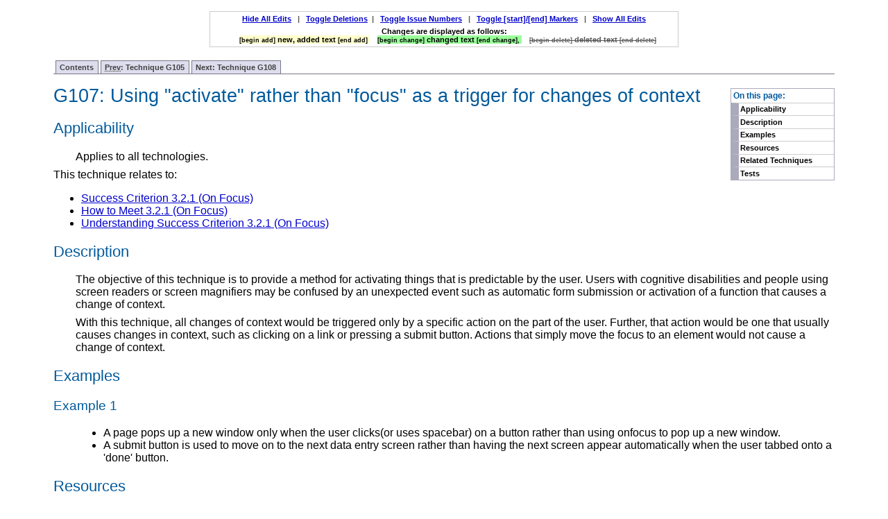

--- FILE ---
content_type: text/html; charset=utf-8
request_url: https://www.w3.org/WAI/GL/WCAG20/WD-WCAG20-TECHS-20071102/G107.html
body_size: 2976
content:
<?xml version="1.0" encoding="UTF-8"?><!DOCTYPE html PUBLIC "-//W3C//DTD XHTML 1.0 Transitional//EN" "http://www.w3.org/TR/xhtml1/DTD/xhtml1-transitional.dtd">
<html xmlns="http://www.w3.org/1999/xhtml"><head><title>Using "activate" rather than "focus" as a trigger for changes of context</title><style type="text/css"> 
/* Revised diffs */

.diff-add  {background-color: #ffc}
.diff-delete {text-decoration: line-through; color: #585858 !important}
.diff-change {background-color: #99FF99}
span.diff-add span.difftext {font-size: 0.846em}
div.diff-add span.difftext {font-size: 0.6875em}

span.diff-change span.difftext {font-size: 0.846em}
div.diff-change span.difftext {font-size: 0.6875em}
span.diff-delete span.difftext {font-size: 0.8em}
div.diff-delete span.difftext {font-size: 0.6875em}

/* Styles for display options */
div#diffexp {background: #fff; color: black; margin: 0 20% 1em; padding: 0.25em 0.5em; border: solid #ccc 1px; text-align: center; font-weight: bold; display: none;}
div#diffexp ul {margin: 0; padding: 0}
div#diffexp p {font-size: 0.6875em; margin: 0; color: #000}
div#diffexp li {font-size: 0.6875em; margin: 0; color: #000; list-style-type: none; margin: 0; padding: 0; display: inline; margin-left: 1em}
div#diffexp p.options {margin-bottom: 0.5em; color: #585858}
/**/

.screenreader {position: absolute; left: -1000em}

h1 {margin-top: 1em;}

			.description {margin-left: 0;}
			.textbody {padding-left: 2em;}
			.divider {height: 4ex; background-color: black; border-style: none;}
			div.code {white-space: pre;  font-family: 'Andale Mono', Courier, monospace; font-size: 100%; line-height: 120%; display: block; width: 95%; border-style: solid; 
border-width: 1px ; 
border-left: 6px solid #000066;
padding: 0em;
padding-top: 0em;
color: #006;
background: #f9f5de; 
border-color: #000066;
margin-left: 1em;}
q:before { content: ""; } 
q:after { content: ""; } /* two separate rules because combined rule is not supported by Opera 6 */ 

      .sorethumb {color: red
   }
</style><style type="text/css">
			.description {margin-left: 0;}
			.textbody {padding-left: 2em;}
			.divider {height: 4ex; background-color: black; border-style: none;}
			div.code {white-space: pre;  font-family: 'Andale Mono', Courier, monospace; font-size: 100%; line-height: 120%; display: block; width: 95%; border-style: solid; 
border-width: 1px ; 
border-left: 6px solid #000066;
padding: 0em;
padding-top: 0em;
color: #006;
background: #f9f5de; 
border-color: #000066;
margin-left: 1em;}
q:before { content: ""; } 
q:after { content: ""; } /* two separate rules because combined rule is not supported by Opera 6 */ 

.sorethumb {color: red;}
    .revnote {
        background-color : #adff2f;
        color : black;
      }
    p.revnote , div.revnote {
        padding : 0.5em;
        margin : 0;
      }
	li p {
		margin-top: 0;                  
		margin-bottom: 0; 
	}

p {
		margin-top: 0;                  
		margin-bottom: .5em; 
	}
   
		</style><link type="text/css" rel="stylesheet" href="https://www.w3.org/StyleSheets/TR/base.css" /><link href="slicenav.css" type="text/css" rel="stylesheet" /><script src="diffmarks.js" type="text/javascript"> </script></head><body class="slices" onload="jscheck()"><div id="skipnav"><p class="skipnav"><a href="#maincontent">Skip to Content (Press Enter)</a></p></div><div id="diffexp"><p class="screenreader">This document is a draft, and is designed to show changes from a previous version. It is presently showing <span class="diff-add">added text,</span><span class="diff-change">changed text,</span><span class="diff-delete">deleted text,</span><span class="difftext">[start]/[end] markers,</span><span class="issue">and Issue Numbers</span>.</p><p class="options"><a onclick="javascript:hideClass('diff-delete'); hideClass('issue'); hideClass('difftext');showClean('diff-change');showClean('diff-add')" href="#">Hide All Edits</a>   |   <a onclick="javascript:toggleClass('diff-delete')" href="#">Toggle Deletions</a>  |   <a onclick="javascript:toggleClass('issue')" href="#">Toggle Issue Numbers</a>   |   <a onclick="javascript:toggleClass('difftext')" href="#">Toggle [start]/[end] Markers</a>   |   <a onclick="javascript:showClass('issue');showClass('diff-delete');showClass('difftext');showChange('diff-change');showAdd('diff-add')" href="#">Show All Edits</a></p><p class="state">Changes are displayed as follows:</p><ul><li><span class="diff-add"><span class="difftext"> [begin add]</span> new, added text <span class="difftext">[end add] </span></span></li><li><span class="diff-change"><span class="difftext"> [begin change]</span> changed text <span class="difftext">[end change], </span></span></li><li><span class="diff-delete"><span class="difftext"> [begin delete]</span> deleted text <span class="difftext">[end delete] </span></span></li></ul></div><a name="top"> </a><!-- TOP NAVIGATION BAR --><ul id="navigation"><li><a title="Table of Contents" href="Overview.html#contents">Contents</a></li><li><a title="G105: Saving data so that it can be used after a user re-authenticates" href="G105.html"><abbr title="Previous">Prev</abbr>: 
        Technique G105</a></li><li><a title="G108: Using markup features to expose the name and role, allow user-settable properties to be directly set, and provide notification of changes" href="G108.html">Next: 
        Technique G108</a></li></ul><div class="navtoc"><p>On this page:</p><ul id="navbar"><li><a href="#G107-applicability">Applicability</a></li><li><a href="#G107-description">Description</a></li><li><a href="#G107-examples">Examples</a></li><li><a href="#G107-resources">Resources</a></li><li><a href="#G107-related-techs">Related Techniques</a></li><li><a href="#G107-tests">Tests</a></li></ul></div>
        <h1><a id="G107" name="G107"> </a>G107: Using "activate" rather than "focus" as a trigger for changes of context</h1>
        <div class="applicability"><h2 id="G107-applicability">Applicability</h2><div class="textbody">
          <p>Applies to all technologies.</p>
        </div></div>
        <p class="referenced">This technique relates to:</p><ul><li><a href="https://www.w3.org/WAI/GL/WCAG20/WD-WCAG20-20071102/#consistent-behavior-receive-focus">
					Success Criterion 3.2.1 (On Focus)
					
				</a></li><li><a href="https://www.w3.org/WAI/WCAG20/quickref/20071102/#consistent-behavior-receive-focus">
					How to Meet 3.2.1 (On Focus)
				</a></li><li><a href="https://www.w3.org/WAI/GL/WCAG20/WD-UNDERSTANDING-WCAG20-20071102/consistent-behavior-receive-focus.html">
					Understanding Success Criterion 3.2.1 (On Focus)
				</a></li></ul>
        <h2 id="G107-description">Description</h2><div class="textbody">
          <p>
The objective of this technique is to provide a method for activating things that is predictable by the user. Users with cognitive disabilities and people using screen readers or screen magnifiers may be confused by an unexpected event such as automatic form submission or activation of a function that causes a change of context.
</p>
          <p>
With this technique, all changes of context would be triggered only by a specific action on the part of the user.  Further, that action would be one that usually causes changes in context, such as clicking on a link or pressing a submit button.  Actions that simply move the focus to an element would not cause a change of context.
</p>
        </div>
        <h2 id="G107-examples" class="small-head">Examples</h2>
          <h3 id="G107-ex1" class="small-head">Example 1</h3><div class="example">
            <div class="textbody">
              <ul><li>
                  <p>
A page pops up a new window only when the user clicks(or uses spacebar) on a button rather than using onfocus to pop up a new window. 
    </p>
                </li><li>
                  <p>
A submit button is used to move on to the next data entry screen rather than having the next screen appear automatically when the user tabbed onto a 'done' button.
    </p>
                </li></ul>
            </div>
          </div>
        
        <h2 id="G107-resources">Resources</h2><div class="textbody"><p>No resources available for this technique.</p></div>
        <h2 id="G107-related-techs">Related Techniques</h2><div class="textbody"><p>(none currently listed)</p></div>
        <h2 id="G107-tests">Tests</h2><div class="textbody">
          <h3 id="G107-procedure" class="small-head">Procedure</h3>
            <ol class="enumar"><li>
                <p>
Using a keyboard, cycle focus through all content
    </p>
              </li><li>
                <p>
Check that no changes of context occur when any component receives focus.
    </p>
              </li></ol>
          
          <h3 id="G107-results" class="small-head">Expected Results</h3>
            <ul><li>
                <p>
#2 is true
    </p>
              </li></ul>
          
        </div>
      <!-- BOTTOM NAVIGATION BAR --><ul id="navigationbottom"><li><a href="#top">Top</a></li><li><a title="Table of Contents" href="Overview.html#contents">Contents</a></li><li><a title="G105: Saving data so that it can be used after a user re-authenticates" href="G105.html"><abbr title="Previous">Prev</abbr>: 
        Technique G105</a></li><li><a title="G108: Using markup features to expose the name and role, allow user-settable properties to be directly set, and provide notification of changes" href="G108.html">Next: 
        Technique G108</a></li></ul><div class="footer"><p class="copyright">This Web page is part of <a href="Overview.html">Techniques and Failures for Web Content Accessibility Guidelines 2.0</a>. The entire document is also available as a <a href="complete.html">single HTML file</a>. See the <a href="https://www.w3.org/WAI/intro/wcag20">Overview of WCAG 2.0 Documents</a> for an explanation of how this document fits in with other Web Content Accessibility Guidelines (WCAG) 2.0 documents.
 </p><p class="copyright"><a href="https://www.w3.org/Consortium/Legal/ipr-notice#Copyright">Copyright</a> © 2007 <a href="https://www.w3.org/"><acronym title="World Wide Web Consortium">W3C</acronym></a><sup>®</sup> (<a href="http://www.csail.mit.edu/"><acronym title="Massachusetts Institute of Technology">MIT</acronym></a>, <a href="http://www.ercim.org/"><acronym title="European Research Consortium for Informatics and Mathematics">ERCIM</acronym></a>, <a href="http://www.keio.ac.jp/">Keio</a>), All Rights Reserved. W3C <a href="https://www.w3.org/Consortium/Legal/ipr-notice#Legal_Disclaimer">liability</a>, <a href="https://www.w3.org/Consortium/Legal/ipr-notice#W3C_Trademarks">trademark</a> and <a href="https://www.w3.org/Consortium/Legal/copyright-documents">document use</a> rules apply.</p></div></body></html>

--- FILE ---
content_type: text/javascript
request_url: https://www.w3.org/WAI/GL/WCAG20/WD-WCAG20-TECHS-20071102/diffmarks.js
body_size: 248
content:
<!--
//  Scriptlets code written by Jeremy Edmiston
//  The functions have been adapted from various sources
//  and re-written to provide maximum flexibility
//  and compatability with various browsers.

// Modified by Ben Caldwell October 2007.  

//Global Declarations
var ie = (document.all) ? true : false;

// Only show the controls if jvbascript is turned on
function jscheck(){
	document.getElementById('diffexp').style.display = "block";
}

function toggleClass(objClass){
//  This function will toggle obj visibility of an Element
//  based on Element's Class
//  Works with IE and Mozilla based browsers

  if (getElementByClass(objClass).style.display=="none"){
    showClass(objClass)
  }else{
    hideClass(objClass)
  }
}

function hideClass(objClass){
//  This function will hide Elements by object Class
//  Works with IE and Mozilla based browsers

var elements = (ie) ? document.all : document.getElementsByTagName('*');
  for (i=0; i<elements.length; i++){
    if (elements[i].className==objClass){
      elements[i].style.display="none"
    }
  }
}

function showClass(objClass){
//  This function will show Elements by object Class
//  Works with IE and Mozilla based browsers
var elements = (ie) ? document.all : document.getElementsByTagName('*');
  for (i=0; i<elements.length; i++){
    if (elements[i].className==objClass){
      elements[i].style.display="inline"
    }
  }
}


// Custom class to set styles for remove all edits


function showClean(objClass){
//  This function will show Elements by object Class
//  Works with IE and Mozilla based browsers
var elements = (ie) ? document.all : document.getElementsByTagName('*');
  for (i=0; i<elements.length; i++){
    if (elements[i].className==objClass){
      elements[i].style.background="transparent"
    }
  }
}

function showAdd(objClass){
//  This function will show Elements by object Class
//  Works with IE and Mozilla based browsers
var elements = (ie) ? document.all : document.getElementsByTagName('*');
  for (i=0; i<elements.length; i++){
    if (elements[i].className==objClass){
      elements[i].style.backgroundColor="#ffc"
    }
  }
}

function showChange(objClass){
//  This function will show Elements by object Class
//  Works with IE and Mozilla based browsers
var elements = (ie) ? document.all : document.getElementsByTagName('*');
  for (i=0; i<elements.length; i++){
    if (elements[i].className==objClass){
      elements[i].style.backgroundColor="#99FF99"
    }
  }
}

function toggleID(objID){
//  This function will toggle obj visibility of an Element
//  based on Element's ID
//  Works with IE and Mozilla based browsers
var element = (ie) ? document.all(objID) : document.getElementById(objID);
  if (element.style.display=="none"){
    showID(objID)
  }else{
    hideID(objID)
  }
}

function hideID(objID){
//  This function will hide Elements by object ID
//  Works with IE and Mozilla based browsers
var element = (ie) ? document.all(objID) : document.getElementById(objID);
  element.style.display="none"
}

function showID(objID){
//  This function will show Elements by object ID
//  Works with IE and Mozilla based browsers
var element = (ie) ? document.all(objID) : document.getElementById(objID);
  element.style.display="block"
}

function getElementByClass(objClass){
//  This function is similar to 'getElementByID' since there
//  is no inherent function to get an element by it's class
//  Works with IE and Mozilla based browsers
var elements = (ie) ? document.all : document.getElementsByTagName('*');
  for (i=0; i<elements.length; i++){
    //alert(elements[i].className)
    //alert(objClass)
    if (elements[i].className==objClass){
    return elements[i]
    }
  }
}
 // -->